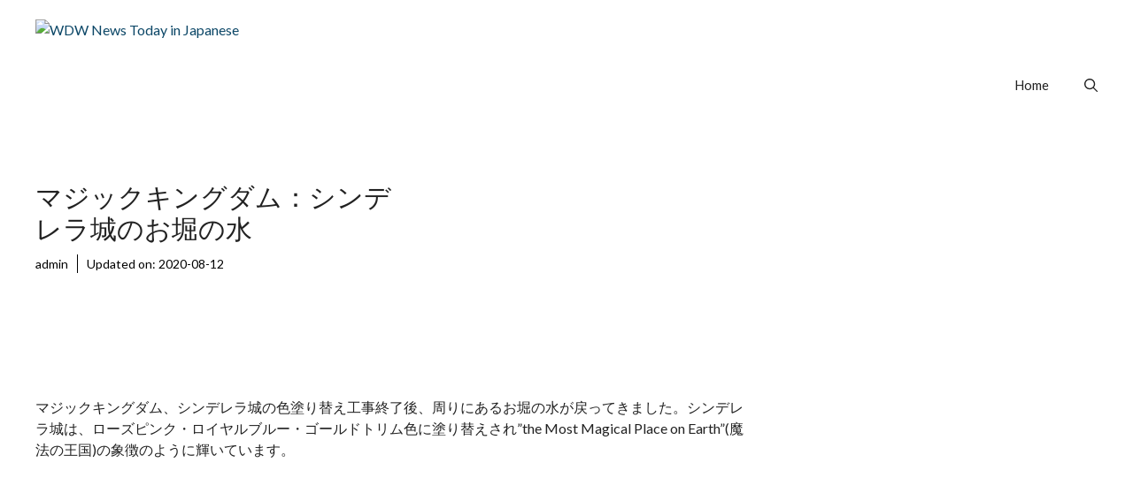

--- FILE ---
content_type: text/plain; charset=utf-8
request_url: https://ads.adthrive.com/http-api/cv2
body_size: 5027
content:
{"om":["00xbjwwl","0929nj63","0dth9n1r","0g2yemxr","0g8i9uvz","0iyi1awv","0kl5wonw","0pycs8g7","0sm4lr19","1007_arkbrnjf","1011_302_56233478","1011_302_56233486","1011_302_56241522","1011_302_57035158","10298ua7afe","1029_16tgq3jb","10310289136970_462615155","10ua7afe","110_587183202622605216","11142692","11509227","1162AC86ADP1891/85356","1185:1610326726","1185:1610326728","11896988","119plw33","12010080","12010084","12010088","12168663","12171164","12171239","12176509","12181287","124843_10","124848_8","124853_8","12_74_18113654","1453468","1463327","14700818","1610326628","1610326728","17_23487686","17_24683312","17x0742b","1819l5qo","1dynz4oo","1fwexd7i","1h7yhpl7","1qycnxb6","1szmtd70","1zjn1epv","206_546804","2132:42828302","2132:42839771","2132:45327624","2132:45327625","2132:46038615","2132:46039090","2132:46039147","2132:46039902","2149:11731891","2149:12181287","2179:581121500461316663","2249:700758149","2307:00xbjwwl","2307:0gpaphas","2307:0llgkye7","2307:0p2de1vk","2307:10ua7afe","2307:1h7yhpl7","2307:286bn7o6","2307:3d4r29fd","2307:4jvxy62x","2307:66r1jy9h","2307:6egun54t","2307:6mrds7pc","2307:77gj3an4","2307:7cmeqmw8","2307:7uqs49qv","2307:7xb3th35","2307:8linfb0q","2307:8orkh93v","2307:9ckgjh5j","2307:9krcxphu","2307:a24l6iop","2307:a566o9hb","2307:a7wye4jw","2307:bb6qv9bt","2307:bbmp7y9z","2307:bc5edztw","2307:d02sgs5o","2307:d8lb4cac","2307:dsugp5th","2307:ey8vsnzk","2307:f3tdw9f3","2307:fjp0ceax","2307:g1cx0n31","2307:g749lgab","2307:ga9te2s9","2307:h4ri05oz","2307:h7fq12y2","2307:h9hxhm9h","2307:hfqgqvcv","2307:hn3eanl8","2307:icajkkn0","2307:ixnblmho","2307:kbu6vdml","2307:lxoi65lp","2307:o4v8lu9d","2307:pi9dvb89","2307:plth4l1a","2307:ppn03peq","2307:q1a81kuj","2307:r0u09phz","2307:rnvjtx7r","2307:s400875z","2307:tdv4kmro","2307:thi4ww4t","2307:tty470r7","2307:u30fsj32","2307:u4atmpu4","2307:uwzmt4le","2307:v958nz4c","2307:wdpqcqr6","2307:xc88kxs9","2307:y96tvrmt","2307:z2zvrgyz","2307:zjn6yvkc","23t9uf9c","2409_15064_70_86683890","2409_25495_176_CR52178317","2409_25495_176_CR52240033","2409_25495_176_CR52240035","2409_25495_176_CR52240037","2409_25495_176_CR52240044","2409_25495_176_CR52240052","2409_25495_176_CR52240054","24xairda","25","25048614","25_0l51bbpm","25_utberk8n","2662_200562_8182931","2676:85402283","2676:85690699","2676:86083012","2676:86698029","2676:86698040","2676:86698169","2676:86739499","2709prc8","2715_9888_262592","2715_9888_505171","2715_9888_558240","286bn7o6","28933536","29414696","29414711","2974:6851718","2974:8166422","2974:8168473","2974:8168475","2974:8168483","2974:8168537","2_206_554472","2jjp1phz","2pu0gomp","2v4qwpp9","2vx824el","3018/72fc9e2b738a92426c13f5cc46a18cee","30583865","308_125203_20","308_125204_13","31809564","32j56hnc","33603859","33605181","33605403","33605516","33605623","33637455","34182009","35753418","3646_185414_T26335189","3658_104709_h9hxhm9h","3658_131357_9i2ttdsc","3658_136236_hn3eanl8","3658_15078_fqeh4hao","3658_15078_h7fq12y2","3658_15078_revf1erj","3658_15106_u4atmpu4","3658_203382_6egun54t","3658_203382_f3tdw9f3","3658_203382_y96tvrmt","3658_203382_z2zvrgyz","3658_204350_hi8dd2jh","3658_67113_77gj3an4","3658_67113_aevb5kib","3658_83553_wpkv7ngm","3658_87799_kbu6vdml","3658_93957_T26479487","3745kao5","381513943572","38495746","39303318","39364467","3LMBEkP-wis","3a7sb5xc","3c5dkic6","3ht3x9kw","3t7hqfkb","3v2n6fcp","3yq234cm","3yuxoojp","409_189223","409_216406","409_220349","409_225977","409_225978","409_225980","409_225982","409_225986","409_225987","409_225988","409_226321","409_226342","409_226356","409_227223","409_228370","409_228381","409_230728","409_230738","42231835","43919984","43a7ptxe","44023623","44144879","45327624","45327625","458901553568","4642109_46_12168663","485027845327","48700636","48700649","48739100","48877306","48u8qn4k","4aqwokyz","4fk9nxse","4h293rxc","4jvxy62x","502806027","502806067","502806102","50479792","51372434","516119490","52032031","5316_1685752_9122b399-49be-47cf-ac97-7588e75c9369","5316_1685752_a0780d94-47f1-41d9-812b-138553be12ec","53v6aquw","5504:203867","5504:203905","5510:3a7sb5xc","5510:cymho2zs","5510:r6vl3f1t","5510:u46a17bg","5510:u4atmpu4","5510:w31aqin2","55116649","5532:684696395","553781814","55763524","557_409_220343","557_409_220348","557_409_228055","557_409_228059","557_409_228348","557_409_230731","558_93_icajkkn0","558_93_u4atmpu4","56341213","564549740","564559436","5670:8182931","576777115309199355","588062576109","59873230","5989_84349_553781220","60157596","60168533","60415630","61085224","61444664","61526215","618576351","618653722","61881619","618876699","618980679","61900406","619089559","61932920","61932925","61932957","62187798","6226508011","6226527055","6250_66552_1166381413","62722213","627225143","627227759","627290883","627309156","627309159","627506494","628015148","628086965","628153053","628222860","628223277","62833198","628360579","628360582","628456307","628456310","628456391","628622163","628622172","628622178","628622241","628622244","628622247","628622250","628683371","628687043","628687157","628687460","628687463","628803013","628841673","629007394","629009180","629167998","629168001","629168010","629168565","629171196","629171202","630928655","6365_61796_784880263591","6365_61796_785361576712","6365_61796_791179315429","63barbg1","659713728691","661537341004","66298r1jy9h","673375558002","680597458938","688273626","690_99485_1610326728","693494513","694983378","697189897","697189960","697189965","697189999","697190052","697893164","697893211","698415234","698528846","6ejtrnf9","6mrds7pc","6q6gnywp","6wclm3on","6z26stpw","6zt4aowl","700109389","700117707","700534681","702423494","703236325","704889081","705115442","705555311","705555329","707981262","708727053","725271087996","725271125718","7255_121665_6sense-146923","7354_138543_79515090","7354_229128_85540796","74243_74_18364017","74243_74_18364062","74243_74_18364087","74243_74_18364134","74_18364062","74wv3qdx","754085118673","767866825418","77gj3an4","786935973586","787423891910","794109848040","794351835561","7969_149355_45327624","7969_149355_46039513","79ju1d1h","7cmeqmw8","7hzic894","7mnonaxp","7qevw67b","7qkajqck","7qn8oyg4","7sf7w6kh","7siwzlwt","8152859","8152878","8152879","8160967","8168539","8193076","8193078","82133858","82133859","84105_751141145","85690530","85690699","85702027","85702145","85943197","85987365","86082721","86088019","86434089","86434333","86434654","86434663","86509229","8831024240_564549740","8968065","8linfb0q","8orkh93v","8ul426rx","9010/7c4e417c23ab5a5c1377558d6e8ba25b","9010/ba9f11025c980a17f6936d2888902e29","9057/0328842c8f1d017570ede5c97267f40d","9057/211d1f0fa71d1a58cabee51f2180e38f","9057/b232bee09e318349723e6bde72381ba0","93_icajkkn0","97_8193073","97_8193078","9925w9vu","9i2ttdsc","9krcxphu","9zqtrtrf","NplsJAxRH1w","a566o9hb","a7wye4jw","a8beztgq","aea3d856-e0d3-4fae-a323-d655abba0458","aevb5kib","af9kspoi","ahnxpq60","arkbrnjf","ascierwp","axihqhfq","axw5pt53","b39rnvp2","b5e77p2y","b5idbd4d","bc5edztw","bodqfosc","bpecuyjx","c1hsjx06","c25t9p0u","c7z0h277","cd40m5wq","ce17a6ey","ckznjym0","cr-2azmi2ttu9vd","cr-2azmi2ttuatj","cr-2azmi2ttubwe","cr-2azmi2ttubxe","cr-39qkyn25u9vd","cr-39qkyn25ubwe","cr-84p465mpu9vd","cr-84p465mpubxe","cr-9c_uyzk7qv8qeuzu","cr-9swoeet4uatj","cr-Bitc7n_p9iw__vat__49i_k_6v6_h_jce2vj5h_yApYgdjrj","cr-a9i2qs81ubwe","cr-aav22g0wubwj","cr-aaw20e1rubwj","cr-cl92jar3ubxe","cr-g7ywwk2qvft","cr-g7ywwk7qvft","cr-j608wonbuatj","cr-kz4ol95lu9vd","cr-sk1vaer4ubwe","cr-tki3g2enu9vd","cr223-e8tw3e4qxeu","ct0wxkj7","cunmjkl4","cymho2zs","d03uoroo","de66hk0y","di1st1mf","dsugp5th","dxfpbb3p","e1an7fls","e2c76his","eal0nev6","ekocpzhh","extremereach_creative_76559239","eyprp485","f1qsngg8","f3h9fqou","f3tdw9f3","f46gq7cs","f79wd14t","fj298p0ceax","fjp0ceax","fleb9ndb","fpbj0p83","fqsh3oko","g1cx0n31","g29thswx","g729849lgab","g749lgab","ga9te2s9","gjej01ec","gjwam5dw","h1m1w12p","h4ri05oz","h7fq12y2","heb21q1u","hf298qgqvcv","hffavbt7","hfqgqvcv","hi8dd2jh","hn162jay","hn3eanl8","hu52wf5i","i2aglcoy","i35hdrxv","i90isgt0","i9hhk5j7","icajkkn0","igwvga38","iu5svso2","iw3id10l","ixnblmho","iy6hsneq","j728o85b","jfy9255s","jlqm3ol6","jsy1a3jk","k2xfz54q","kbu6vdml","knoebx5v","l2pqjr4b","l4p5cwls","lc1wx7d6","ll77hviy","ltkghqf5","lxlnailk","lxoi65lp","lym1wdwi","mbzb7hul","mgi60wg2","muaxvglt","muvxy961","n1nubick","n3egwnq7","n8w0plts","na2pno8k","nc40urjq","nr2985arrhc","o2s05iig","o79rfir1","ocwq7ydo","of0pnoue","of8dd9pr","off735cj","oj70mowv","omlkxvu8","on4c2e72","onn09e1VWXU","p0odjzyt","p3lqbugu","pagvt0pd","pefxr7k2","pi9dvb89","piwneqqj","pkydekxi","pl298th4l1a","plth4l1a","pmtssbfz","ppn03peq","pz8lwofu","q0nt8p8d","qaoxvuy4","qqvgscdx","qt09ii59","quk7w53j","quspexj2","quuhpp2i","r6vl3f1t","rk5pkdan","rnvjtx7r","rrlikvt1","rtxq1ut9","rxj4b6nw","s4s41bit","sfg1qb1x","ssnofwh5","szmt953j","szwhi7rt","t2dlmwva","t3bswa9j","t58zjs8i","t7d69r6a","tcyib76d","thi4ww4t","tlusdynu","u2x4z0j8","u30fsj32","u46a17bg","u4atmpu4","ujl9wsn7","ul59u2wz","uthpc18j","uuw0t8q6","v705kko8","vdcb5d4i","vdpy7l2e","vnc30v3n","w29yu4s2","w31aqin2","w6tr7aaj","wih2rdv3","wpkv7ngm","wvuhrb6o","wxfnrapl","wy75flx2","xcz964hp","xgzzblzl","xies7jcx","xncaqh7c","y141rtv6","y96tvrmt","ya949d2z","yass8yy7","ycxmeyu6","yp3n0a5q","yttz3cyp","z2zvrgyz","zaiy3lqy","zep75yl2","zgw37lur","ziox91q0","zj298n6yvkc","zsvdh1xi","zw6jpag6","zwk242hn","7979132","7979135"],"pmp":[],"adomains":["123notices.com","1md.org","about.bugmd.com","acelauncher.com","adameve.com","akusoli.com","allyspin.com","askanexpertonline.com","atomapplications.com","bassbet.com","betsson.gr","biz-zone.co","bizreach.jp","braverx.com","bubbleroom.se","bugmd.com","buydrcleanspray.com","byrna.com","capitaloneshopping.com","clarifion.com","combatironapparel.com","controlcase.com","convertwithwave.com","cotosen.com","countingmypennies.com","cratedb.com","croisieurope.be","cs.money","dallasnews.com","definition.org","derila-ergo.com","dhgate.com","dhs.gov","displate.com","easyprint.app","easyrecipefinder.co","fabpop.net","familynow.club","fla-keys.com","folkaly.com","g123.jp","gameswaka.com","getbugmd.com","getconsumerchoice.com","getcubbie.com","gowavebrowser.co","gowdr.com","gransino.com","grosvenorcasinos.com","guard.io","hero-wars.com","holts.com","instantbuzz.net","itsmanual.com","jackpotcitycasino.com","justanswer.com","justanswer.es","la-date.com","lightinthebox.com","liverrenew.com","local.com","lovehoney.com","lulutox.com","lymphsystemsupport.com","manualsdirectory.org","meccabingo.com","medimops.de","mensdrivingforce.com","millioner.com","miniretornaveis.com","mobiplus.me","myiq.com","national-lottery.co.uk","naturalhealthreports.net","nbliver360.com","nikke-global.com","nordicspirit.co.uk","nuubu.com","onlinemanualspdf.co","original-play.com","outliermodel.com","paperela.com","paradisestays.site","parasiterelief.com","peta.org","photoshelter.com","plannedparenthood.org","playvod-za.com","printeasilyapp.com","printwithwave.com","profitor.com","quicklearnx.com","quickrecipehub.com","rakuten-sec.co.jp","rangeusa.com","refinancegold.com","robocat.com","royalcaribbean.com","saba.com.mx","shift.com","simple.life","spinbara.com","systeme.io","taboola.com","tackenberg.de","temu.com","tenfactorialrocks.com","theoceanac.com","topaipick.com","totaladblock.com","usconcealedcarry.com","vagisil.com","vegashero.com","vegogarden.com","veryfast.io","viewmanuals.com","viewrecipe.net","votervoice.net","vuse.com","wavebrowser.co","wavebrowserpro.com","weareplannedparenthood.org","xiaflex.com","yourchamilia.com"]}

--- FILE ---
content_type: application/javascript
request_url: https://cdn.wdwnt.com/scripts/electronicbabble.js
body_size: 642
content:
jQuery(function ($) {
  getNowPlayingInfo();
  getParkData();
});

function getParkData() {
  jQuery.ajax({
    type: 'GET',
    url: 'https://wdwnt-now-api.herokuapp.com/api/parks',
    contentType: 'application/json',
    dataType: 'json',
    success: function (data) {
      var wdw_parks = ['MK', 'EP', 'HS', 'AK', 'TL', 'BB', 'DS'];
      var wdwInfo = buildParkHours(wdw_parks, data);
      jQuery('#wdwParks').html(wdwInfo);

      var dlr_parks = ['DLR', 'DCA'];
      var dlInfo = buildParkHours(dlr_parks, data);
      jQuery('#dlParks').html(dlInfo);
    },
    error: function (result) {
      console.log(result);
    },
  });
}

function formatParkHours(hours, parkAbbreviation) {
  var parkHours = hours
    .replace(/ <br\s*\/?>+/gi, ' + ')
    .replace(/ <br\s*\/?>/gi, '+ ');
  return (
    '<div><strong class="now_park_name">' +
    parkAbbreviation +
    ':</strong> ' +
    parkHours +
    '</div>'
  );
}

function buildParkHours(park_array, data) {
  var info = '';

  for (var i = 0; i < park_array.length; i++) {
    for (var j = 0; j < data.length; j++) {
      if (park_array[i].toLowerCase() === data[j].abbreviation.toLowerCase()) {
        info += formatParkHours(data[j].todaysHours, park_array[i]);
      }
    }
  }

  return info;
}

function getNTunesData(callback) {
  jQuery.ajax({
    type: 'GET',
    url: 'https://fastpass.wdwnt.com/live365',
    dataType: 'json',
    contentType: 'application/json; charset=utf-8',
    success: function (result) {
      callback(result);
    },
  });
}

function getNowPlayingInfo() {
  getNTunesData(function (result) {
    var currentTrack = result['current-track'];
    var html =
      '<strong>' + currentTrack.title + '</strong><br />' + currentTrack.artist;
    jQuery('#nowPlayingInfo').html(html);
  });
}

function getStreamUrls(callback) {
  getNTunesData(callback);
}

setInterval('getNowPlayingInfo()', 20000);
